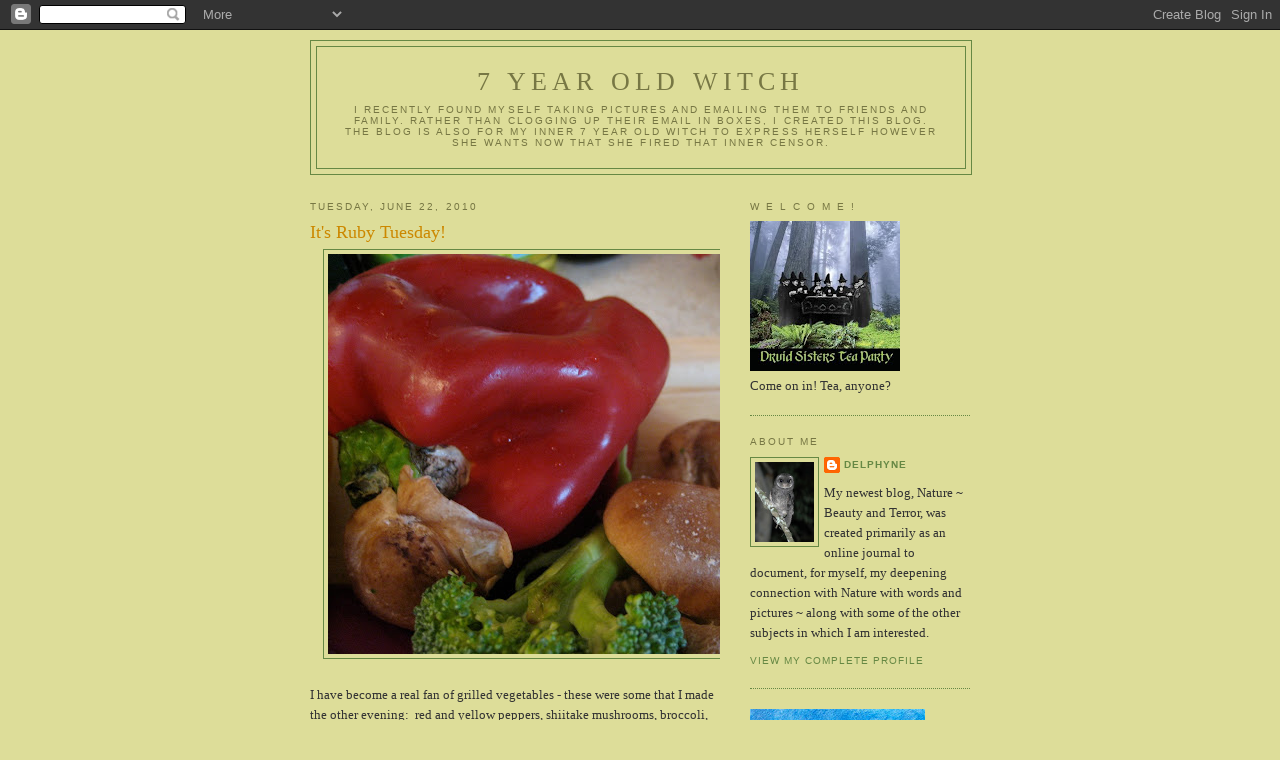

--- FILE ---
content_type: text/html; charset=UTF-8
request_url: https://7yearoldwitch.blogspot.com/2010/06/its-ruby-tuesday.html?showComment=1277260036837
body_size: 15400
content:
<!DOCTYPE html>
<html dir='ltr'>
<head>
<link href='https://www.blogger.com/static/v1/widgets/2944754296-widget_css_bundle.css' rel='stylesheet' type='text/css'/>
<meta content='text/html; charset=UTF-8' http-equiv='Content-Type'/>
<meta content='blogger' name='generator'/>
<link href='https://7yearoldwitch.blogspot.com/favicon.ico' rel='icon' type='image/x-icon'/>
<link href='http://7yearoldwitch.blogspot.com/2010/06/its-ruby-tuesday.html' rel='canonical'/>
<link rel="alternate" type="application/atom+xml" title="7 year old witch - Atom" href="https://7yearoldwitch.blogspot.com/feeds/posts/default" />
<link rel="alternate" type="application/rss+xml" title="7 year old witch - RSS" href="https://7yearoldwitch.blogspot.com/feeds/posts/default?alt=rss" />
<link rel="service.post" type="application/atom+xml" title="7 year old witch - Atom" href="https://www.blogger.com/feeds/6006706253462327359/posts/default" />

<link rel="alternate" type="application/atom+xml" title="7 year old witch - Atom" href="https://7yearoldwitch.blogspot.com/feeds/772436841669437810/comments/default" />
<!--Can't find substitution for tag [blog.ieCssRetrofitLinks]-->
<link href='https://blogger.googleusercontent.com/img/b/R29vZ2xl/AVvXsEg77phsxps5m7p2VzPkQ7OxRQc-95lG6dEyii2sh6uiYpJRBCqQmeOV9u60XMIhLhOq7Z295ArYT1fauq6IQKeDxsKr_iiqMAz6f6fok6H-WC_mcDDl9oXwXKIncZOpwmcGxFzbaezoxfw/s400/4724297634_d3666ded06_b.jpg' rel='image_src'/>
<meta content='http://7yearoldwitch.blogspot.com/2010/06/its-ruby-tuesday.html' property='og:url'/>
<meta content='It&#39;s Ruby Tuesday!' property='og:title'/>
<meta content=' I have become a real fan of grilled vegetables - these were some that I made the other evening:  red and yellow peppers, shiitake mushrooms...' property='og:description'/>
<meta content='https://blogger.googleusercontent.com/img/b/R29vZ2xl/AVvXsEg77phsxps5m7p2VzPkQ7OxRQc-95lG6dEyii2sh6uiYpJRBCqQmeOV9u60XMIhLhOq7Z295ArYT1fauq6IQKeDxsKr_iiqMAz6f6fok6H-WC_mcDDl9oXwXKIncZOpwmcGxFzbaezoxfw/w1200-h630-p-k-no-nu/4724297634_d3666ded06_b.jpg' property='og:image'/>
<title>7 year old witch: It's Ruby Tuesday!</title>
<style id='page-skin-1' type='text/css'><!--
/*
-----------------------------------------------
Blogger Template Style
Name:     Minima Ochre
Date:     26 Feb 2004
Updated by: Blogger Team
----------------------------------------------- */
/* Use this with templates/template-twocol.html */
body {
background:#dddd99;
margin:0;
color:#333333;
font:x-small Georgia Serif;
font-size/* */:/**/small;
font-size: /**/small;
text-align: center;
}
a:link {
color:#668844;
text-decoration:none;
}
a:visited {
color:#999966;
text-decoration:none;
}
a:hover {
color:#cc8800;
text-decoration:underline;
}
a img {
border-width:0;
}
/* Header
-----------------------------------------------
*/
#header-wrapper {
width:660px;
margin:0 auto 10px;
border:1px solid #668844;
}
#header-inner {
background-position: center;
margin-left: auto;
margin-right: auto;
}
#header {
margin: 5px;
border: 1px solid #668844;
text-align: center;
color:#777744;
}
#header h1 {
margin:5px 5px 0;
padding:15px 20px .25em;
line-height:1.2em;
text-transform:uppercase;
letter-spacing:.2em;
font: normal normal 200% Georgia, Serif;
}
#header a {
color:#777744;
text-decoration:none;
}
#header a:hover {
color:#777744;
}
#header .description {
margin:0 5px 5px;
padding:0 20px 15px;
max-width:700px;
text-transform:uppercase;
letter-spacing:.2em;
line-height: 1.4em;
font: normal normal 78% 'Trebuchet MS', Trebuchet, Arial, Verdana, Sans-serif;
color: #777744;
}
#header img {
margin-left: auto;
margin-right: auto;
}
/* Outer-Wrapper
----------------------------------------------- */
#outer-wrapper {
width: 660px;
margin:0 auto;
padding:10px;
text-align:left;
font: normal normal 100% Georgia, Serif;
}
#main-wrapper {
width: 410px;
float: left;
word-wrap: break-word; /* fix for long text breaking sidebar float in IE */
overflow: hidden;     /* fix for long non-text content breaking IE sidebar float */
}
#sidebar-wrapper {
width: 220px;
float: right;
word-wrap: break-word; /* fix for long text breaking sidebar float in IE */
overflow: hidden;     /* fix for long non-text content breaking IE sidebar float */
}
/* Headings
----------------------------------------------- */
h2 {
margin:1.5em 0 .75em;
font:normal normal 78% 'Trebuchet MS',Trebuchet,Arial,Verdana,Sans-serif;
line-height: 1.4em;
text-transform:uppercase;
letter-spacing:.2em;
color:#777744;
}
/* Posts
-----------------------------------------------
*/
h2.date-header {
margin:1.5em 0 .5em;
}
.post {
margin:.5em 0 1.5em;
border-bottom:1px dotted #668844;
padding-bottom:1.5em;
}
.post h3 {
margin:.25em 0 0;
padding:0 0 4px;
font-size:140%;
font-weight:normal;
line-height:1.4em;
color:#cc8800;
}
.post h3 a, .post h3 a:visited, .post h3 strong {
display:block;
text-decoration:none;
color:#cc8800;
font-weight:normal;
}
.post h3 strong, .post h3 a:hover {
color:#333333;
}
.post-body {
margin:0 0 .75em;
line-height:1.6em;
}
.post-body blockquote {
line-height:1.3em;
}
.post-footer {
margin: .75em 0;
color:#777744;
text-transform:uppercase;
letter-spacing:.1em;
font: normal normal 78% 'Trebuchet MS', Trebuchet, Arial, Verdana, Sans-serif;
line-height: 1.4em;
}
.comment-link {
margin-left:.6em;
}
.post img, table.tr-caption-container {
padding:4px;
border:1px solid #668844;
}
.tr-caption-container img {
border: none;
padding: 0;
}
.post blockquote {
margin:1em 20px;
}
.post blockquote p {
margin:.75em 0;
}
/* Comments
----------------------------------------------- */
#comments h4 {
margin:1em 0;
font-weight: bold;
line-height: 1.4em;
text-transform:uppercase;
letter-spacing:.2em;
color: #777744;
}
#comments-block {
margin:1em 0 1.5em;
line-height:1.6em;
}
#comments-block .comment-author {
margin:.5em 0;
}
#comments-block .comment-body {
margin:.25em 0 0;
}
#comments-block .comment-footer {
margin:-.25em 0 2em;
line-height: 1.4em;
text-transform:uppercase;
letter-spacing:.1em;
}
#comments-block .comment-body p {
margin:0 0 .75em;
}
.deleted-comment {
font-style:italic;
color:gray;
}
.feed-links {
clear: both;
line-height: 2.5em;
}
#blog-pager-newer-link {
float: left;
}
#blog-pager-older-link {
float: right;
}
#blog-pager {
text-align: center;
}
/* Sidebar Content
----------------------------------------------- */
.sidebar {
color: #333333;
line-height: 1.5em;
}
.sidebar ul {
list-style:none;
margin:0 0 0;
padding:0 0 0;
}
.sidebar li {
margin:0;
padding-top:0;
padding-right:0;
padding-bottom:.25em;
padding-left:15px;
text-indent:-15px;
line-height:1.5em;
}
.sidebar .widget, .main .widget {
border-bottom:1px dotted #668844;
margin:0 0 1.5em;
padding:0 0 1.5em;
}
.main .Blog {
border-bottom-width: 0;
}
/* Profile
----------------------------------------------- */
.profile-img {
float: left;
margin-top: 0;
margin-right: 5px;
margin-bottom: 5px;
margin-left: 0;
padding: 4px;
border: 1px solid #668844;
}
.profile-data {
margin:0;
text-transform:uppercase;
letter-spacing:.1em;
font: normal normal 78% 'Trebuchet MS', Trebuchet, Arial, Verdana, Sans-serif;
color: #777744;
font-weight: bold;
line-height: 1.6em;
}
.profile-datablock {
margin:.5em 0 .5em;
}
.profile-textblock {
margin: 0.5em 0;
line-height: 1.6em;
}
.profile-link {
font: normal normal 78% 'Trebuchet MS', Trebuchet, Arial, Verdana, Sans-serif;
text-transform: uppercase;
letter-spacing: .1em;
}
/* Footer
----------------------------------------------- */
#footer {
width:660px;
clear:both;
margin:0 auto;
padding-top:15px;
line-height: 1.6em;
text-transform:uppercase;
letter-spacing:.1em;
text-align: center;
}

--></style>
<link href='https://www.blogger.com/dyn-css/authorization.css?targetBlogID=6006706253462327359&amp;zx=5add1dbd-0962-4ff0-8f4d-305bf6197930' media='none' onload='if(media!=&#39;all&#39;)media=&#39;all&#39;' rel='stylesheet'/><noscript><link href='https://www.blogger.com/dyn-css/authorization.css?targetBlogID=6006706253462327359&amp;zx=5add1dbd-0962-4ff0-8f4d-305bf6197930' rel='stylesheet'/></noscript>
<meta name='google-adsense-platform-account' content='ca-host-pub-1556223355139109'/>
<meta name='google-adsense-platform-domain' content='blogspot.com'/>

</head>
<body>
<div class='navbar section' id='navbar'><div class='widget Navbar' data-version='1' id='Navbar1'><script type="text/javascript">
    function setAttributeOnload(object, attribute, val) {
      if(window.addEventListener) {
        window.addEventListener('load',
          function(){ object[attribute] = val; }, false);
      } else {
        window.attachEvent('onload', function(){ object[attribute] = val; });
      }
    }
  </script>
<div id="navbar-iframe-container"></div>
<script type="text/javascript" src="https://apis.google.com/js/platform.js"></script>
<script type="text/javascript">
      gapi.load("gapi.iframes:gapi.iframes.style.bubble", function() {
        if (gapi.iframes && gapi.iframes.getContext) {
          gapi.iframes.getContext().openChild({
              url: 'https://www.blogger.com/navbar/6006706253462327359?po\x3d772436841669437810\x26origin\x3dhttps://7yearoldwitch.blogspot.com',
              where: document.getElementById("navbar-iframe-container"),
              id: "navbar-iframe"
          });
        }
      });
    </script><script type="text/javascript">
(function() {
var script = document.createElement('script');
script.type = 'text/javascript';
script.src = '//pagead2.googlesyndication.com/pagead/js/google_top_exp.js';
var head = document.getElementsByTagName('head')[0];
if (head) {
head.appendChild(script);
}})();
</script>
</div></div>
<div id='outer-wrapper'><div id='wrap2'>
<!-- skip links for text browsers -->
<span id='skiplinks' style='display:none;'>
<a href='#main'>skip to main </a> |
      <a href='#sidebar'>skip to sidebar</a>
</span>
<div id='header-wrapper'>
<div class='header section' id='header'><div class='widget Header' data-version='1' id='Header1'>
<div id='header-inner'>
<div class='titlewrapper'>
<h1 class='title'>
<a href='https://7yearoldwitch.blogspot.com/'>
7 year old witch
</a>
</h1>
</div>
<div class='descriptionwrapper'>
<p class='description'><span>I recently found myself taking pictures and emailing them to friends and family.  Rather than clogging up their email in boxes, I created this blog.  

The blog is also for my inner 7 year old witch to express herself however she wants now that she fired that inner censor.</span></p>
</div>
</div>
</div></div>
</div>
<div id='content-wrapper'>
<div id='crosscol-wrapper' style='text-align:center'>
<div class='crosscol no-items section' id='crosscol'></div>
</div>
<div id='main-wrapper'>
<div class='main section' id='main'><div class='widget Blog' data-version='1' id='Blog1'>
<div class='blog-posts hfeed'>

          <div class="date-outer">
        
<h2 class='date-header'><span>Tuesday, June 22, 2010</span></h2>

          <div class="date-posts">
        
<div class='post-outer'>
<div class='post hentry uncustomized-post-template' itemprop='blogPost' itemscope='itemscope' itemtype='http://schema.org/BlogPosting'>
<meta content='https://blogger.googleusercontent.com/img/b/R29vZ2xl/AVvXsEg77phsxps5m7p2VzPkQ7OxRQc-95lG6dEyii2sh6uiYpJRBCqQmeOV9u60XMIhLhOq7Z295ArYT1fauq6IQKeDxsKr_iiqMAz6f6fok6H-WC_mcDDl9oXwXKIncZOpwmcGxFzbaezoxfw/s400/4724297634_d3666ded06_b.jpg' itemprop='image_url'/>
<meta content='6006706253462327359' itemprop='blogId'/>
<meta content='772436841669437810' itemprop='postId'/>
<a name='772436841669437810'></a>
<h3 class='post-title entry-title' itemprop='name'>
It's Ruby Tuesday!
</h3>
<div class='post-header'>
<div class='post-header-line-1'></div>
</div>
<div class='post-body entry-content' id='post-body-772436841669437810' itemprop='description articleBody'>
<div class="separator" style="clear: both; text-align: center;"><a href="https://blogger.googleusercontent.com/img/b/R29vZ2xl/AVvXsEg77phsxps5m7p2VzPkQ7OxRQc-95lG6dEyii2sh6uiYpJRBCqQmeOV9u60XMIhLhOq7Z295ArYT1fauq6IQKeDxsKr_iiqMAz6f6fok6H-WC_mcDDl9oXwXKIncZOpwmcGxFzbaezoxfw/s1600/4724297634_d3666ded06_b.jpg" imageanchor="1" style="margin-left: 1em; margin-right: 1em;"><img border="0" height="400" src="https://blogger.googleusercontent.com/img/b/R29vZ2xl/AVvXsEg77phsxps5m7p2VzPkQ7OxRQc-95lG6dEyii2sh6uiYpJRBCqQmeOV9u60XMIhLhOq7Z295ArYT1fauq6IQKeDxsKr_iiqMAz6f6fok6H-WC_mcDDl9oXwXKIncZOpwmcGxFzbaezoxfw/s400/4724297634_d3666ded06_b.jpg" width="396" /></a></div><br />
I have become a real fan of grilled vegetables - these were some that I made the other evening: &nbsp;red and yellow peppers, shiitake mushrooms, broccoli, red onion. &nbsp;Cut them up, drizzle with extra virgin olive oil, sprinkle some kosher salt and ground black pepper. &nbsp;Heat the grill pan to screaming hot and throw on those vegetables - grill them separately and then toss them together in a bowl when they're all cooked. <br />
<br />
I served them with sea scallops and couscous. &nbsp;Simple and good!<br />
<br />
Happy Ruby Tuesday, everyone! &nbsp;For more RT offerings, go <a href="http://workofthepoet.blogspot.com/">here</a>.<br />
<br />
<div class="separator" style="clear: both; text-align: center;"><a href="https://blogger.googleusercontent.com/img/b/R29vZ2xl/AVvXsEhvH4pV6L2tPhS2e64k69sxEEVW_Rl_1IYzkRl7SAkbxlM0VIlXZ9CPRuRETLJZKREmvwRrP0N2BvfhZWcReN5tRrVEKla3DXW-Sc_-6_BGvZBHY7UL36TrNUk5euvy2i3X5G_9MV4Uarc/s1600/ruby-slippers-door-stop+copy.jpg" imageanchor="1" style="margin-left: 1em; margin-right: 1em;"><img border="0" height="200" src="https://blogger.googleusercontent.com/img/b/R29vZ2xl/AVvXsEhvH4pV6L2tPhS2e64k69sxEEVW_Rl_1IYzkRl7SAkbxlM0VIlXZ9CPRuRETLJZKREmvwRrP0N2BvfhZWcReN5tRrVEKla3DXW-Sc_-6_BGvZBHY7UL36TrNUk5euvy2i3X5G_9MV4Uarc/s200/ruby-slippers-door-stop+copy.jpg" width="174" /></a></div><a href="http://workofthepoet.blogspot.com/"></a>
<div style='clear: both;'></div>
</div>
<div class='post-footer'>
<div class='post-footer-line post-footer-line-1'>
<span class='post-author vcard'>
Posted by
<span class='fn' itemprop='author' itemscope='itemscope' itemtype='http://schema.org/Person'>
<meta content='https://www.blogger.com/profile/10024068947467297351' itemprop='url'/>
<a class='g-profile' href='https://www.blogger.com/profile/10024068947467297351' rel='author' title='author profile'>
<span itemprop='name'>Delphyne</span>
</a>
</span>
</span>
<span class='post-timestamp'>
at
<meta content='http://7yearoldwitch.blogspot.com/2010/06/its-ruby-tuesday.html' itemprop='url'/>
<a class='timestamp-link' href='https://7yearoldwitch.blogspot.com/2010/06/its-ruby-tuesday.html' rel='bookmark' title='permanent link'><abbr class='published' itemprop='datePublished' title='2010-06-22T08:22:00-04:00'>8:22&#8239;AM</abbr></a>
</span>
<span class='post-comment-link'>
</span>
<span class='post-icons'>
<span class='item-action'>
<a href='https://www.blogger.com/email-post/6006706253462327359/772436841669437810' title='Email Post'>
<img alt='' class='icon-action' height='13' src='https://resources.blogblog.com/img/icon18_email.gif' width='18'/>
</a>
</span>
<span class='item-control blog-admin pid-1627497264'>
<a href='https://www.blogger.com/post-edit.g?blogID=6006706253462327359&postID=772436841669437810&from=pencil' title='Edit Post'>
<img alt='' class='icon-action' height='18' src='https://resources.blogblog.com/img/icon18_edit_allbkg.gif' width='18'/>
</a>
</span>
</span>
<div class='post-share-buttons goog-inline-block'>
</div>
</div>
<div class='post-footer-line post-footer-line-2'>
<span class='post-labels'>
Labels:
<a href='https://7yearoldwitch.blogspot.com/search/label/Food' rel='tag'>Food</a>,
<a href='https://7yearoldwitch.blogspot.com/search/label/Ruby%20Tuesday' rel='tag'>Ruby Tuesday</a>
</span>
</div>
<div class='post-footer-line post-footer-line-3'>
<span class='post-location'>
</span>
</div>
</div>
</div>
<div class='comments' id='comments'>
<a name='comments'></a>
<h4>6 comments:</h4>
<div id='Blog1_comments-block-wrapper'>
<dl class='avatar-comment-indent' id='comments-block'>
<dt class='comment-author ' id='c2810358509658894015'>
<a name='c2810358509658894015'></a>
<div class="avatar-image-container vcard"><span dir="ltr"><a href="https://www.blogger.com/profile/08313315926201426600" target="" rel="nofollow" onclick="" class="avatar-hovercard" id="av-2810358509658894015-08313315926201426600"><img src="https://resources.blogblog.com/img/blank.gif" width="35" height="35" class="delayLoad" style="display: none;" longdesc="//blogger.googleusercontent.com/img/b/R29vZ2xl/AVvXsEiXjRlZdpwpdo-Rfr96LdcgzIi_mIedrDNseckKCd2Ry_TQWY42R0yNMCENaZ704on5-X9kK_-QDzQ3xMjbYdgQ08YQjZjkJlXpWJ8MXQlvZsJG9_lLO1LitU8bhluoZA/s45-c/000_0129.JPG" alt="" title="Dimple">

<noscript><img src="//blogger.googleusercontent.com/img/b/R29vZ2xl/AVvXsEiXjRlZdpwpdo-Rfr96LdcgzIi_mIedrDNseckKCd2Ry_TQWY42R0yNMCENaZ704on5-X9kK_-QDzQ3xMjbYdgQ08YQjZjkJlXpWJ8MXQlvZsJG9_lLO1LitU8bhluoZA/s45-c/000_0129.JPG" width="35" height="35" class="photo" alt=""></noscript></a></span></div>
<a href='https://www.blogger.com/profile/08313315926201426600' rel='nofollow'>Dimple</a>
said...
</dt>
<dd class='comment-body' id='Blog1_cmt-2810358509658894015'>
<p>
Sounds yummy!<br />I came here from Ruby Tuesday, so I&#39;m commenting on this post, but I loved the baby and dog!
</p>
</dd>
<dd class='comment-footer'>
<span class='comment-timestamp'>
<a href='https://7yearoldwitch.blogspot.com/2010/06/its-ruby-tuesday.html?showComment=1277219155370#c2810358509658894015' title='comment permalink'>
June 22, 2010 at 11:05&#8239;AM
</a>
<span class='item-control blog-admin pid-1009704094'>
<a class='comment-delete' href='https://www.blogger.com/comment/delete/6006706253462327359/2810358509658894015' title='Delete Comment'>
<img src='https://resources.blogblog.com/img/icon_delete13.gif'/>
</a>
</span>
</span>
</dd>
<dt class='comment-author ' id='c5636962941634912763'>
<a name='c5636962941634912763'></a>
<div class="avatar-image-container vcard"><span dir="ltr"><a href="https://www.blogger.com/profile/09626760512365562043" target="" rel="nofollow" onclick="" class="avatar-hovercard" id="av-5636962941634912763-09626760512365562043"><img src="https://resources.blogblog.com/img/blank.gif" width="35" height="35" class="delayLoad" style="display: none;" longdesc="//blogger.googleusercontent.com/img/b/R29vZ2xl/AVvXsEiRKyaFZ5U6D-o-I07ALFWw6IZ4LV2k3sUzClvvt6u8G_XP6jykVUp4GecrmMWNloTBNrOZEAWZKE8yrQ1tBYTmNThwJsdPc5KC3R0vxNPDv_CGVr9pLiZvnYlqqO2Ur9o/s45-c/scan0009.jpg" alt="" title="awitchtrying">

<noscript><img src="//blogger.googleusercontent.com/img/b/R29vZ2xl/AVvXsEiRKyaFZ5U6D-o-I07ALFWw6IZ4LV2k3sUzClvvt6u8G_XP6jykVUp4GecrmMWNloTBNrOZEAWZKE8yrQ1tBYTmNThwJsdPc5KC3R0vxNPDv_CGVr9pLiZvnYlqqO2Ur9o/s45-c/scan0009.jpg" width="35" height="35" class="photo" alt=""></noscript></a></span></div>
<a href='https://www.blogger.com/profile/09626760512365562043' rel='nofollow'>awitchtrying</a>
said...
</dt>
<dd class='comment-body' id='Blog1_cmt-5636962941634912763'>
<p>
I just ate lunch and this is making me hungry.
</p>
</dd>
<dd class='comment-footer'>
<span class='comment-timestamp'>
<a href='https://7yearoldwitch.blogspot.com/2010/06/its-ruby-tuesday.html?showComment=1277223032789#c5636962941634912763' title='comment permalink'>
June 22, 2010 at 12:10&#8239;PM
</a>
<span class='item-control blog-admin pid-586679703'>
<a class='comment-delete' href='https://www.blogger.com/comment/delete/6006706253462327359/5636962941634912763' title='Delete Comment'>
<img src='https://resources.blogblog.com/img/icon_delete13.gif'/>
</a>
</span>
</span>
</dd>
<dt class='comment-author ' id='c5000504039451576368'>
<a name='c5000504039451576368'></a>
<div class="avatar-image-container avatar-stock"><span dir="ltr"><a href="https://www.blogger.com/profile/06648960796504608061" target="" rel="nofollow" onclick="" class="avatar-hovercard" id="av-5000504039451576368-06648960796504608061"><img src="//www.blogger.com/img/blogger_logo_round_35.png" width="35" height="35" alt="" title="Kim, USA">

</a></span></div>
<a href='https://www.blogger.com/profile/06648960796504608061' rel='nofollow'>Kim, USA</a>
said...
</dt>
<dd class='comment-body' id='Blog1_cmt-5000504039451576368'>
<p>
That sounds yummy!! <br /><br /><br /><a href="http://manangskusina.blogspot.com/2010/06/ruby-tuesday-red-hollyhock.html" rel="nofollow">RRT~Red Hollyhock</a>
</p>
</dd>
<dd class='comment-footer'>
<span class='comment-timestamp'>
<a href='https://7yearoldwitch.blogspot.com/2010/06/its-ruby-tuesday.html?showComment=1277225863198#c5000504039451576368' title='comment permalink'>
June 22, 2010 at 12:57&#8239;PM
</a>
<span class='item-control blog-admin pid-978829278'>
<a class='comment-delete' href='https://www.blogger.com/comment/delete/6006706253462327359/5000504039451576368' title='Delete Comment'>
<img src='https://resources.blogblog.com/img/icon_delete13.gif'/>
</a>
</span>
</span>
</dd>
<dt class='comment-author ' id='c3783135148721398066'>
<a name='c3783135148721398066'></a>
<div class="avatar-image-container avatar-stock"><span dir="ltr"><a href="http://www.corazon.typepad.com" target="" rel="nofollow" onclick=""><img src="//resources.blogblog.com/img/blank.gif" width="35" height="35" alt="" title="rebecca">

</a></span></div>
<a href='http://www.corazon.typepad.com' rel='nofollow'>rebecca</a>
said...
</dt>
<dd class='comment-body' id='Blog1_cmt-3783135148721398066'>
<p>
please, set a place for me....and i&#39;ll leave the <br />light<br />on for you!<br /><br />xoxoxoxoxoxox,<br />rebecca
</p>
</dd>
<dd class='comment-footer'>
<span class='comment-timestamp'>
<a href='https://7yearoldwitch.blogspot.com/2010/06/its-ruby-tuesday.html?showComment=1277260036837#c3783135148721398066' title='comment permalink'>
June 22, 2010 at 10:27&#8239;PM
</a>
<span class='item-control blog-admin pid-220653869'>
<a class='comment-delete' href='https://www.blogger.com/comment/delete/6006706253462327359/3783135148721398066' title='Delete Comment'>
<img src='https://resources.blogblog.com/img/icon_delete13.gif'/>
</a>
</span>
</span>
</dd>
<dt class='comment-author ' id='c2873988994302270061'>
<a name='c2873988994302270061'></a>
<div class="avatar-image-container vcard"><span dir="ltr"><a href="https://www.blogger.com/profile/13490920503677450338" target="" rel="nofollow" onclick="" class="avatar-hovercard" id="av-2873988994302270061-13490920503677450338"><img src="https://resources.blogblog.com/img/blank.gif" width="35" height="35" class="delayLoad" style="display: none;" longdesc="//2.bp.blogspot.com/-UR1MWvtT-Wk/ZTbBcd04REI/AAAAAAAAUVg/A2jCDyGazBgPmMf7Pebg3d0VZfNBfo2XwCK4BGAYYCw/s35/IMG_1710.jpeg" alt="" title="Karin Bartimole">

<noscript><img src="//2.bp.blogspot.com/-UR1MWvtT-Wk/ZTbBcd04REI/AAAAAAAAUVg/A2jCDyGazBgPmMf7Pebg3d0VZfNBfo2XwCK4BGAYYCw/s35/IMG_1710.jpeg" width="35" height="35" class="photo" alt=""></noscript></a></span></div>
<a href='https://www.blogger.com/profile/13490920503677450338' rel='nofollow'>Karin Bartimole</a>
said...
</dt>
<dd class='comment-body' id='Blog1_cmt-2873988994302270061'>
<p>
natural, simple, beautiful yumminess.  I may be working it for Wednesday ;~)
</p>
</dd>
<dd class='comment-footer'>
<span class='comment-timestamp'>
<a href='https://7yearoldwitch.blogspot.com/2010/06/its-ruby-tuesday.html?showComment=1277305765642#c2873988994302270061' title='comment permalink'>
June 23, 2010 at 11:09&#8239;AM
</a>
<span class='item-control blog-admin pid-847757704'>
<a class='comment-delete' href='https://www.blogger.com/comment/delete/6006706253462327359/2873988994302270061' title='Delete Comment'>
<img src='https://resources.blogblog.com/img/icon_delete13.gif'/>
</a>
</span>
</span>
</dd>
<dt class='comment-author ' id='c7348291354228568729'>
<a name='c7348291354228568729'></a>
<div class="avatar-image-container vcard"><span dir="ltr"><a href="https://www.blogger.com/profile/17516961981692076719" target="" rel="nofollow" onclick="" class="avatar-hovercard" id="av-7348291354228568729-17516961981692076719"><img src="https://resources.blogblog.com/img/blank.gif" width="35" height="35" class="delayLoad" style="display: none;" longdesc="//blogger.googleusercontent.com/img/b/R29vZ2xl/AVvXsEhcxA2UeKD18uRaLK5EDdhjFTU_B_hZTRx7msZZy2XjCAio21Gw6op9-tpvDSkgUYMRHfkYzZkD6Dcob0af-OZ71SXWlpfrW5prtCKv-qWmEZXTXAA-HGLlxMt2HSjZHA/s45-c/maryprofile.jpg" alt="" title="maryt/theteach">

<noscript><img src="//blogger.googleusercontent.com/img/b/R29vZ2xl/AVvXsEhcxA2UeKD18uRaLK5EDdhjFTU_B_hZTRx7msZZy2XjCAio21Gw6op9-tpvDSkgUYMRHfkYzZkD6Dcob0af-OZ71SXWlpfrW5prtCKv-qWmEZXTXAA-HGLlxMt2HSjZHA/s45-c/maryprofile.jpg" width="35" height="35" class="photo" alt=""></noscript></a></span></div>
<a href='https://www.blogger.com/profile/17516961981692076719' rel='nofollow'>maryt/theteach</a>
said...
</dt>
<dd class='comment-body' id='Blog1_cmt-7348291354228568729'>
<p>
Delphyne, thanks for posting for Ruby Tuesday. A delicious selection of veggies! And that&#39;s exactly how that storm cam and went... :)
</p>
</dd>
<dd class='comment-footer'>
<span class='comment-timestamp'>
<a href='https://7yearoldwitch.blogspot.com/2010/06/its-ruby-tuesday.html?showComment=1277412942459#c7348291354228568729' title='comment permalink'>
June 24, 2010 at 4:55&#8239;PM
</a>
<span class='item-control blog-admin pid-1807277480'>
<a class='comment-delete' href='https://www.blogger.com/comment/delete/6006706253462327359/7348291354228568729' title='Delete Comment'>
<img src='https://resources.blogblog.com/img/icon_delete13.gif'/>
</a>
</span>
</span>
</dd>
</dl>
</div>
<p class='comment-footer'>
<a href='https://www.blogger.com/comment/fullpage/post/6006706253462327359/772436841669437810' onclick=''>Post a Comment</a>
</p>
</div>
</div>

        </div></div>
      
</div>
<div class='blog-pager' id='blog-pager'>
<span id='blog-pager-newer-link'>
<a class='blog-pager-newer-link' href='https://7yearoldwitch.blogspot.com/2010/06/swimming-lessons.html' id='Blog1_blog-pager-newer-link' title='Newer Post'>Newer Post</a>
</span>
<span id='blog-pager-older-link'>
<a class='blog-pager-older-link' href='https://7yearoldwitch.blogspot.com/2010/06/summer-night-even-stars-are-whispering.html' id='Blog1_blog-pager-older-link' title='Older Post'>Older Post</a>
</span>
<a class='home-link' href='https://7yearoldwitch.blogspot.com/'>Home</a>
</div>
<div class='clear'></div>
<div class='post-feeds'>
<div class='feed-links'>
Subscribe to:
<a class='feed-link' href='https://7yearoldwitch.blogspot.com/feeds/772436841669437810/comments/default' target='_blank' type='application/atom+xml'>Post Comments (Atom)</a>
</div>
</div>
</div></div>
</div>
<div id='sidebar-wrapper'>
<div class='sidebar section' id='sidebar'><div class='widget Image' data-version='1' id='Image4'>
<h2>W E L C O M E !</h2>
<div class='widget-content'>
<img alt='W E L C O M E !' height='150' id='Image4_img' src='https://blogger.googleusercontent.com/img/b/R29vZ2xl/AVvXsEh7qoCQCEQ9p4ghLFefU4xfE_iXxXXB0JvITTJyEPQhQiSn_9__afGVQFwzrxB0jnxJo48nQk5SOlZB1hkV3EwEQyB89j2E2PAi7suNC9SdA8ys_e2ka_mU9aORCCywEsm_4_Imv8MEXDU/s150/Druid-Sisters-Front-Witches.jpg' width='150'/>
<br/>
<span class='caption'>Come on in!  Tea, anyone?</span>
</div>
<div class='clear'></div>
</div><div class='widget Profile' data-version='1' id='Profile1'>
<h2>About Me</h2>
<div class='widget-content'>
<a href='https://www.blogger.com/profile/10024068947467297351'><img alt='My photo' class='profile-img' height='80' src='//blogger.googleusercontent.com/img/b/R29vZ2xl/AVvXsEgxilo0faEHlRR6sasK_pCL4tpO6Oq6yitCnvtUQ8eWKeqqRyA_Y43kJC2l9aNIK8tZJwSaLTflfwURNsrHPcJDirz9hrfU_5umzkQIyfA7GyunZTonALzWznyFYrmUlCw/s113/species-Tyto-tenebricosa-1.jpg' width='59'/></a>
<dl class='profile-datablock'>
<dt class='profile-data'>
<a class='profile-name-link g-profile' href='https://www.blogger.com/profile/10024068947467297351' rel='author' style='background-image: url(//www.blogger.com/img/logo-16.png);'>
Delphyne
</a>
</dt>
<dd class='profile-textblock'>My newest blog, Nature ~ Beauty and Terror, was created primarily as an online journal to document, for myself, my deepening connection with Nature with words and pictures ~ along with some of the other subjects in which I am interested.</dd>
</dl>
<a class='profile-link' href='https://www.blogger.com/profile/10024068947467297351' rel='author'>View my complete profile</a>
<div class='clear'></div>
</div>
</div><div class='widget Image' data-version='1' id='Image3'>
<div class='widget-content'>
<img alt='' height='240' id='Image3_img' src='//1.bp.blogspot.com/_jkVn0iK4EOw/Sq1YJth3BQI/AAAAAAAAAiw/aYwh4kwm5CY/S240/dancing+witch_1.jpg' width='175'/>
<br/>
</div>
<div class='clear'></div>
</div><div class='widget Followers' data-version='1' id='Followers1'>
<h2 class='title'>Meet these nice people</h2>
<div class='widget-content'>
<div id='Followers1-wrapper'>
<div style='margin-right:2px;'>
<div><script type="text/javascript" src="https://apis.google.com/js/platform.js"></script>
<div id="followers-iframe-container"></div>
<script type="text/javascript">
    window.followersIframe = null;
    function followersIframeOpen(url) {
      gapi.load("gapi.iframes", function() {
        if (gapi.iframes && gapi.iframes.getContext) {
          window.followersIframe = gapi.iframes.getContext().openChild({
            url: url,
            where: document.getElementById("followers-iframe-container"),
            messageHandlersFilter: gapi.iframes.CROSS_ORIGIN_IFRAMES_FILTER,
            messageHandlers: {
              '_ready': function(obj) {
                window.followersIframe.getIframeEl().height = obj.height;
              },
              'reset': function() {
                window.followersIframe.close();
                followersIframeOpen("https://www.blogger.com/followers/frame/6006706253462327359?colors\x3dCgt0cmFuc3BhcmVudBILdHJhbnNwYXJlbnQaByMzMzMzMzMiByM2Njg4NDQqByNkZGRkOTkyByNjYzg4MDA6ByMzMzMzMzNCByM2Njg4NDRKByM3Nzc3NDRSByM2Njg4NDRaC3RyYW5zcGFyZW50\x26pageSize\x3d21\x26hl\x3den\x26origin\x3dhttps://7yearoldwitch.blogspot.com");
              },
              'open': function(url) {
                window.followersIframe.close();
                followersIframeOpen(url);
              }
            }
          });
        }
      });
    }
    followersIframeOpen("https://www.blogger.com/followers/frame/6006706253462327359?colors\x3dCgt0cmFuc3BhcmVudBILdHJhbnNwYXJlbnQaByMzMzMzMzMiByM2Njg4NDQqByNkZGRkOTkyByNjYzg4MDA6ByMzMzMzMzNCByM2Njg4NDRKByM3Nzc3NDRSByM2Njg4NDRaC3RyYW5zcGFyZW50\x26pageSize\x3d21\x26hl\x3den\x26origin\x3dhttps://7yearoldwitch.blogspot.com");
  </script></div>
</div>
</div>
<div class='clear'></div>
</div>
</div><div class='widget Image' data-version='1' id='Image10'>
<div class='widget-content'>
<img alt='' height='114' id='Image10_img' src='https://blogger.googleusercontent.com/img/b/R29vZ2xl/AVvXsEg-2ZZlVGDoe2RUb2MCWg71WfAvHSQAHAI9Xo33A7FmToc4mATOGR5ouJZWZZA0UONeWkxYwcYF-3YR3FSDdI973062JfFLyiCk2-EKcriuiDW5mmrF4Fc013TY4zYx5xaBeIcRIKj_OtU/s240/late-19th-century-cimaruta-charm.png' width='150'/>
<br/>
</div>
<div class='clear'></div>
</div><div class='widget HTML' data-version='1' id='HTML2'>
<div class='widget-content'>
<script type="text/javascript" src="//cdn.widgetserver.com/syndication/subscriber/InsertWidget.js"></script><script type="text/javascript">if (WIDGETBOX) WIDGETBOX.renderWidget('1e1fe539-1b13-454e-9ca8-54162091d668');</script><noscript>Get the <a href="http://www.widgetbox.com/widget/neocounter2">NeoCounter</a> widget and many other <a href="http://www.widgetbox.com/">great free widgets</a> at <a href="http://www.widgetbox.com">Widgetbox</a>! Not seeing a widget? (<a href="http://docs.widgetbox.com/using-widgets/installing-widgets/why-cant-i-see-my-widget/">More info</a>)</noscript>
</div>
<div class='clear'></div>
</div><div class='widget Image' data-version='1' id='Image8'>
<div class='widget-content'>
<a href='http://www.hranajanto.com/goddessgallery/GGF-home.html'>
<img alt='' height='201' id='Image8_img' src='//4.bp.blogspot.com/_jkVn0iK4EOw/SsNEYcOhJHI/AAAAAAAAAwM/DxR6AE42FMg/S240/Vila+-+Shape+Shifting.jpg' width='150'/>
</a>
<br/>
</div>
<div class='clear'></div>
</div><div class='widget Text' data-version='1' id='Text1'>
<h2 class='title'>Why "7 Year Old Witch"</h2>
<div class='widget-content'>
<span style="color: rgb(0, 51, 51);">Years ago, I read a very <span style="font-style: italic; font-weight: bold;">magical</span> poem called <span style="font-weight: bold; font-style: italic;">7 year old witch</span><span style="font-style: italic;">.</span>  Reading it made me smile for it felt like the author could see my inner, secret kid who just never grew up!  The poem was an entry in the 1996 Celebrating Women's Spirituality calendar.  I saved the calendar, but it is still packed away from my move across country several years ago.  When I unpack that box, I'll post the poem.  I've tried numerous Google searches and simply cannot find it online.</span><br/><br/><span style="color: rgb(0, 51, 51);">I've been taking lots of pictures since I moved from the SF Bay Area to this little town in which I grew up. Some of them are posted on Flickr and can be found </span><a style="color: rgb(0, 51, 51);" href="http://www.flickr.com/photos/delphyne49/">here</a><span style="color: rgb(0, 51, 51);">.  Many of them find their way into my posts, which is the original reason I started this blog!</span><br/>
</div>
<div class='clear'></div>
</div><div class='widget HTML' data-version='1' id='HTML3'>
<div class='widget-content'>
<a href="http://www.myfreecopyright.com/registered_mcn/B5PW8_DCJX5_PPMFF" title="MyFreeCopyright.com Registered & Protected"><img border="0" alt="MyFreeCopyright.com Registered &amp; Protected" width="145px" src="https://lh3.googleusercontent.com/blogger_img_proxy/AEn0k_v4Ny26TjoRo6AqO7xPnmaDgToF1F6HmW0fsQTdGbhoRyUdH1ZXw7SmrB0uGzAUw0ML0ccZj0WI_n-7HUaKm2UnyKcMg9l_oAFs5W8XKG1kb_XqlAll5wA=s0-d" height="38px" title="MyFreeCopyright.com Registered &amp; Protected"></a>
</div>
<div class='clear'></div>
</div><div class='widget HTML' data-version='1' id='HTML1'>
<h2 class='title'>Clair de Lune</h2>
<div class='widget-content'>
<!-- // Begin Current Moon Phase HTML (c) CalculatorCat.com // --><div style="width:142px"><div style="padding:2px;background-color:#000000;border: 1px solid #000000"><div style="padding:15px;padding-bottom:5px;padding-top:11px;border: 1px solid #AFB2D8" align="center"><div style="padding-bottom:6px;color:#FFFFFF;font-family:arial,helvetica,sans-serif;font-size:11.4px;">CURRENT MOON</div><script language="JavaScript" type="text/javascript">var ccm_cfg = { pth:"http://www.moonmodule.com/cs/", fn:"ccm_v1.swf", lg:"en", hs:1, tf:"12hr", scs:1, df:"std", dfd:0, tc:"FFFFFF", bgc:"000000", mc:"000000", fw:104, fh:153, js:0, msp:0, u:"cc" }</script><script language="JavaScript" src="//www.moonmodule.com/cs/ccm_fl.js" type="text/javascript"></script><div style="padding-top:5px" align="center"><a style="font-size:10px;font-family:arial,verdana,sans-serif;color:#7F7F7F;text-decoration:underline;background:#000000;border:none;" href="http://www.calculatorcat.com/moon_phases/moon_phases.phtml" target="cc_moon_ph"><span style="color:#7F7F7F">moon phase info</span></a></div></div></div></div><!-- // end moon phase HTML // -->
</div>
<div class='clear'></div>
</div><div class='widget Image' data-version='1' id='Image2'>
<div class='widget-content'>
<img alt='' height='46' id='Image2_img' src='https://blogger.googleusercontent.com/img/b/R29vZ2xl/AVvXsEhpvIxkD0SK81fErfSkq2djcvS8yS-xSJsEDxjbVEz8yxjJpSiMzDPrALYu_H3sDlAL2HjvSZ-TcVCkSyQLFUnlQzk523O32mbr91X8vBPKDubIaTVL_PxOn5lEvHzJ7oVnh_qemJKy9ow/s240/witcheskitchen.jpg' width='150'/>
<br/>
</div>
<div class='clear'></div>
</div><div class='widget Image' data-version='1' id='Image7'>
<div class='widget-content'>
<img alt='' height='136' id='Image7_img' src='https://blogger.googleusercontent.com/img/b/R29vZ2xl/AVvXsEhd8g7DMAJWBsDWsoWk-tx45If7rAzslALE8fH01fqaBEhWKfVjKj3EGrTTc_X6Fwk0SSi9_v8Wr1JeAKqEzZyQ1h9Pgf3Gn_21cIZ_T3cLswF82OSZdn5jKmnv0QKE_76XVZh2fvfREAs/s240/Galler34.jpg' width='168'/>
<br/>
</div>
<div class='clear'></div>
</div><div class='widget Subscribe' data-version='1' id='Subscribe1'>
<div style='white-space:nowrap'>
<h2 class='title'>Subscribe To 7 Year Old Witch</h2>
<div class='widget-content'>
<div class='subscribe-wrapper subscribe-type-POST'>
<div class='subscribe expanded subscribe-type-POST' id='SW_READER_LIST_Subscribe1POST' style='display:none;'>
<div class='top'>
<span class='inner' onclick='return(_SW_toggleReaderList(event, "Subscribe1POST"));'>
<img class='subscribe-dropdown-arrow' src='https://resources.blogblog.com/img/widgets/arrow_dropdown.gif'/>
<img align='absmiddle' alt='' border='0' class='feed-icon' src='https://resources.blogblog.com/img/icon_feed12.png'/>
Posts
</span>
<div class='feed-reader-links'>
<a class='feed-reader-link' href='https://www.netvibes.com/subscribe.php?url=https%3A%2F%2F7yearoldwitch.blogspot.com%2Ffeeds%2Fposts%2Fdefault' target='_blank'>
<img src='https://resources.blogblog.com/img/widgets/subscribe-netvibes.png'/>
</a>
<a class='feed-reader-link' href='https://add.my.yahoo.com/content?url=https%3A%2F%2F7yearoldwitch.blogspot.com%2Ffeeds%2Fposts%2Fdefault' target='_blank'>
<img src='https://resources.blogblog.com/img/widgets/subscribe-yahoo.png'/>
</a>
<a class='feed-reader-link' href='https://7yearoldwitch.blogspot.com/feeds/posts/default' target='_blank'>
<img align='absmiddle' class='feed-icon' src='https://resources.blogblog.com/img/icon_feed12.png'/>
                  Atom
                </a>
</div>
</div>
<div class='bottom'></div>
</div>
<div class='subscribe' id='SW_READER_LIST_CLOSED_Subscribe1POST' onclick='return(_SW_toggleReaderList(event, "Subscribe1POST"));'>
<div class='top'>
<span class='inner'>
<img class='subscribe-dropdown-arrow' src='https://resources.blogblog.com/img/widgets/arrow_dropdown.gif'/>
<span onclick='return(_SW_toggleReaderList(event, "Subscribe1POST"));'>
<img align='absmiddle' alt='' border='0' class='feed-icon' src='https://resources.blogblog.com/img/icon_feed12.png'/>
Posts
</span>
</span>
</div>
<div class='bottom'></div>
</div>
</div>
<div class='subscribe-wrapper subscribe-type-PER_POST'>
<div class='subscribe expanded subscribe-type-PER_POST' id='SW_READER_LIST_Subscribe1PER_POST' style='display:none;'>
<div class='top'>
<span class='inner' onclick='return(_SW_toggleReaderList(event, "Subscribe1PER_POST"));'>
<img class='subscribe-dropdown-arrow' src='https://resources.blogblog.com/img/widgets/arrow_dropdown.gif'/>
<img align='absmiddle' alt='' border='0' class='feed-icon' src='https://resources.blogblog.com/img/icon_feed12.png'/>
Comments
</span>
<div class='feed-reader-links'>
<a class='feed-reader-link' href='https://www.netvibes.com/subscribe.php?url=https%3A%2F%2F7yearoldwitch.blogspot.com%2Ffeeds%2F772436841669437810%2Fcomments%2Fdefault' target='_blank'>
<img src='https://resources.blogblog.com/img/widgets/subscribe-netvibes.png'/>
</a>
<a class='feed-reader-link' href='https://add.my.yahoo.com/content?url=https%3A%2F%2F7yearoldwitch.blogspot.com%2Ffeeds%2F772436841669437810%2Fcomments%2Fdefault' target='_blank'>
<img src='https://resources.blogblog.com/img/widgets/subscribe-yahoo.png'/>
</a>
<a class='feed-reader-link' href='https://7yearoldwitch.blogspot.com/feeds/772436841669437810/comments/default' target='_blank'>
<img align='absmiddle' class='feed-icon' src='https://resources.blogblog.com/img/icon_feed12.png'/>
                  Atom
                </a>
</div>
</div>
<div class='bottom'></div>
</div>
<div class='subscribe' id='SW_READER_LIST_CLOSED_Subscribe1PER_POST' onclick='return(_SW_toggleReaderList(event, "Subscribe1PER_POST"));'>
<div class='top'>
<span class='inner'>
<img class='subscribe-dropdown-arrow' src='https://resources.blogblog.com/img/widgets/arrow_dropdown.gif'/>
<span onclick='return(_SW_toggleReaderList(event, "Subscribe1PER_POST"));'>
<img align='absmiddle' alt='' border='0' class='feed-icon' src='https://resources.blogblog.com/img/icon_feed12.png'/>
Comments
</span>
</span>
</div>
<div class='bottom'></div>
</div>
</div>
<div style='clear:both'></div>
</div>
</div>
<div class='clear'></div>
</div><div class='widget Image' data-version='1' id='Image9'>
<div class='widget-content'>
<a href='http://www.hranajanto.com/goddessgallery/GGF-home.html'>
<img alt='' height='202' id='Image9_img' src='//4.bp.blogspot.com/_jkVn0iK4EOw/SsNFT-NXfQI/AAAAAAAAAwU/VOn89BuB9Q8/S240/Baba+Yaga+-+Wild+Woman.jpg' width='150'/>
</a>
<br/>
</div>
<div class='clear'></div>
</div><div class='widget BlogArchive' data-version='1' id='BlogArchive1'>
<h2>Blog Archive</h2>
<div class='widget-content'>
<div id='ArchiveList'>
<div id='BlogArchive1_ArchiveList'>
<ul class='hierarchy'>
<li class='archivedate expanded'>
<a class='toggle' href='javascript:void(0)'>
<span class='zippy toggle-open'>

        &#9660;&#160;
      
</span>
</a>
<a class='post-count-link' href='https://7yearoldwitch.blogspot.com/2010/'>
2010
</a>
<span class='post-count' dir='ltr'>(104)</span>
<ul class='hierarchy'>
<li class='archivedate collapsed'>
<a class='toggle' href='javascript:void(0)'>
<span class='zippy'>

        &#9658;&#160;
      
</span>
</a>
<a class='post-count-link' href='https://7yearoldwitch.blogspot.com/2010/12/'>
December
</a>
<span class='post-count' dir='ltr'>(1)</span>
</li>
</ul>
<ul class='hierarchy'>
<li class='archivedate collapsed'>
<a class='toggle' href='javascript:void(0)'>
<span class='zippy'>

        &#9658;&#160;
      
</span>
</a>
<a class='post-count-link' href='https://7yearoldwitch.blogspot.com/2010/09/'>
September
</a>
<span class='post-count' dir='ltr'>(1)</span>
</li>
</ul>
<ul class='hierarchy'>
<li class='archivedate collapsed'>
<a class='toggle' href='javascript:void(0)'>
<span class='zippy'>

        &#9658;&#160;
      
</span>
</a>
<a class='post-count-link' href='https://7yearoldwitch.blogspot.com/2010/08/'>
August
</a>
<span class='post-count' dir='ltr'>(7)</span>
</li>
</ul>
<ul class='hierarchy'>
<li class='archivedate collapsed'>
<a class='toggle' href='javascript:void(0)'>
<span class='zippy'>

        &#9658;&#160;
      
</span>
</a>
<a class='post-count-link' href='https://7yearoldwitch.blogspot.com/2010/07/'>
July
</a>
<span class='post-count' dir='ltr'>(11)</span>
</li>
</ul>
<ul class='hierarchy'>
<li class='archivedate expanded'>
<a class='toggle' href='javascript:void(0)'>
<span class='zippy toggle-open'>

        &#9660;&#160;
      
</span>
</a>
<a class='post-count-link' href='https://7yearoldwitch.blogspot.com/2010/06/'>
June
</a>
<span class='post-count' dir='ltr'>(18)</span>
<ul class='posts'>
<li><a href='https://7yearoldwitch.blogspot.com/2010/06/garden-dance.html'>Garden dance</a></li>
<li><a href='https://7yearoldwitch.blogspot.com/2010/06/its-ruby-tuesday_28.html'>It&#39;s Ruby Tuesday!</a></li>
<li><a href='https://7yearoldwitch.blogspot.com/2010/06/lunar-eclipse.html'>Lunar Eclipse</a></li>
<li><a href='https://7yearoldwitch.blogspot.com/2010/06/haiku-my-heart-friday.html'>Haiku My Heart Friday</a></li>
<li><a href='https://7yearoldwitch.blogspot.com/2010/06/swimming-lessons.html'>Swimming lessons</a></li>
<li><a href='https://7yearoldwitch.blogspot.com/2010/06/its-ruby-tuesday.html'>It&#39;s Ruby Tuesday!</a></li>
<li><a href='https://7yearoldwitch.blogspot.com/2010/06/summer-night-even-stars-are-whispering.html'>Happy Summer Solstice!</a></li>
<li><a href='https://7yearoldwitch.blogspot.com/2010/06/nothing-better-than-baby-laughing-and.html'>Nothing better than a baby laughing and playing wi...</a></li>
<li><a href='https://7yearoldwitch.blogspot.com/2010/06/message-to-tony-hayward.html'>Message to Tony Hayward...</a></li>
<li><a href='https://7yearoldwitch.blogspot.com/2010/06/ruby-tuesday-for-15-june-2010.html'>Ruby Tuesday - for 15 June 2010</a></li>
<li><a href='https://7yearoldwitch.blogspot.com/2010/06/sos.html'>SOS</a></li>
<li><a href='https://7yearoldwitch.blogspot.com/2010/06/because-i-need-something-other-than.html'>Because I need something other than the horror of ...</a></li>
<li><a href='https://7yearoldwitch.blogspot.com/2010/06/sorcerers-apprentice.html'>Sorcerer&#39;s apprentice?</a></li>
<li><a href='https://7yearoldwitch.blogspot.com/2010/06/ruby-tuesday-8-june-2010.html'>Ruby Tuesday 8 June 2010</a></li>
<li><a href='https://7yearoldwitch.blogspot.com/2010/06/scene-of-green.html'>A scene of green</a></li>
<li><a href='https://7yearoldwitch.blogspot.com/2010/06/visualizing-bp-oil-disaster.html'>Visualizing the BP Oil Disaster</a></li>
<li><a href='https://7yearoldwitch.blogspot.com/2010/06/good-advice.html'>Good advice...</a></li>
<li><a href='https://7yearoldwitch.blogspot.com/2010/06/its-ruby-tuesday-again.html'>It&#39;s Ruby Tuesday - again!</a></li>
</ul>
</li>
</ul>
<ul class='hierarchy'>
<li class='archivedate collapsed'>
<a class='toggle' href='javascript:void(0)'>
<span class='zippy'>

        &#9658;&#160;
      
</span>
</a>
<a class='post-count-link' href='https://7yearoldwitch.blogspot.com/2010/05/'>
May
</a>
<span class='post-count' dir='ltr'>(22)</span>
</li>
</ul>
<ul class='hierarchy'>
<li class='archivedate collapsed'>
<a class='toggle' href='javascript:void(0)'>
<span class='zippy'>

        &#9658;&#160;
      
</span>
</a>
<a class='post-count-link' href='https://7yearoldwitch.blogspot.com/2010/04/'>
April
</a>
<span class='post-count' dir='ltr'>(20)</span>
</li>
</ul>
<ul class='hierarchy'>
<li class='archivedate collapsed'>
<a class='toggle' href='javascript:void(0)'>
<span class='zippy'>

        &#9658;&#160;
      
</span>
</a>
<a class='post-count-link' href='https://7yearoldwitch.blogspot.com/2010/03/'>
March
</a>
<span class='post-count' dir='ltr'>(12)</span>
</li>
</ul>
<ul class='hierarchy'>
<li class='archivedate collapsed'>
<a class='toggle' href='javascript:void(0)'>
<span class='zippy'>

        &#9658;&#160;
      
</span>
</a>
<a class='post-count-link' href='https://7yearoldwitch.blogspot.com/2010/02/'>
February
</a>
<span class='post-count' dir='ltr'>(7)</span>
</li>
</ul>
<ul class='hierarchy'>
<li class='archivedate collapsed'>
<a class='toggle' href='javascript:void(0)'>
<span class='zippy'>

        &#9658;&#160;
      
</span>
</a>
<a class='post-count-link' href='https://7yearoldwitch.blogspot.com/2010/01/'>
January
</a>
<span class='post-count' dir='ltr'>(5)</span>
</li>
</ul>
</li>
</ul>
<ul class='hierarchy'>
<li class='archivedate collapsed'>
<a class='toggle' href='javascript:void(0)'>
<span class='zippy'>

        &#9658;&#160;
      
</span>
</a>
<a class='post-count-link' href='https://7yearoldwitch.blogspot.com/2009/'>
2009
</a>
<span class='post-count' dir='ltr'>(232)</span>
<ul class='hierarchy'>
<li class='archivedate collapsed'>
<a class='toggle' href='javascript:void(0)'>
<span class='zippy'>

        &#9658;&#160;
      
</span>
</a>
<a class='post-count-link' href='https://7yearoldwitch.blogspot.com/2009/12/'>
December
</a>
<span class='post-count' dir='ltr'>(16)</span>
</li>
</ul>
<ul class='hierarchy'>
<li class='archivedate collapsed'>
<a class='toggle' href='javascript:void(0)'>
<span class='zippy'>

        &#9658;&#160;
      
</span>
</a>
<a class='post-count-link' href='https://7yearoldwitch.blogspot.com/2009/11/'>
November
</a>
<span class='post-count' dir='ltr'>(29)</span>
</li>
</ul>
<ul class='hierarchy'>
<li class='archivedate collapsed'>
<a class='toggle' href='javascript:void(0)'>
<span class='zippy'>

        &#9658;&#160;
      
</span>
</a>
<a class='post-count-link' href='https://7yearoldwitch.blogspot.com/2009/10/'>
October
</a>
<span class='post-count' dir='ltr'>(59)</span>
</li>
</ul>
<ul class='hierarchy'>
<li class='archivedate collapsed'>
<a class='toggle' href='javascript:void(0)'>
<span class='zippy'>

        &#9658;&#160;
      
</span>
</a>
<a class='post-count-link' href='https://7yearoldwitch.blogspot.com/2009/09/'>
September
</a>
<span class='post-count' dir='ltr'>(65)</span>
</li>
</ul>
<ul class='hierarchy'>
<li class='archivedate collapsed'>
<a class='toggle' href='javascript:void(0)'>
<span class='zippy'>

        &#9658;&#160;
      
</span>
</a>
<a class='post-count-link' href='https://7yearoldwitch.blogspot.com/2009/08/'>
August
</a>
<span class='post-count' dir='ltr'>(63)</span>
</li>
</ul>
</li>
</ul>
</div>
</div>
<div class='clear'></div>
</div>
</div><div class='widget Image' data-version='1' id='Image5'>
<h2>7 Year Old Witch's Thinking Cap</h2>
<div class='widget-content'>
<img alt='7 Year Old Witch&#39;s Thinking Cap' height='108' id='Image5_img' src='https://blogger.googleusercontent.com/img/b/R29vZ2xl/AVvXsEitOmsPCETEcEqR_SMZqh8OPCrOAGVe0__XqOABAygN1BVHJ5Rx8n4-iUjzyyfhgP19QAB2b6mMAOwC-PgfJj0nJQ4UhUyvjpKqppzdWNEFXDdf-nNwUs1_g4yyEVMGnPfEObJ1RwLylQc/s150/witchs_hat.jpg' width='123'/>
<br/>
<span class='caption'>necessary for reading political blogs...</span>
</div>
<div class='clear'></div>
</div><div class='widget LinkList' data-version='1' id='LinkList2'>
<h2>Political blogs I read</h2>
<div class='widget-content'>
<ul>
<li><a href='http://bluelyon.wordpress.com/'>Blue Lyon</a></li>
<li><a href='http://johnwsmart.com/'>John W Smart (formerly Liberal Rapture)</a></li>
<li><a href='http://www.reclusiveleftist.com/'>Reclusive Leftist</a></li>
<li><a href='http://dakiniland.wordpress.com/'>Sky Dancers</a></li>
<li><a href='http://guerillawomentn.blogspot.com/'>Tennessee Guerilla Women</a></li>
<li><a href='http://www.thebostonchannel.com/helenthomas/index.html'>The One and Only Helen Thomas</a></li>
</ul>
<div class='clear'></div>
</div>
</div><div class='widget Image' data-version='1' id='Image6'>
<div class='widget-content'>
<img alt='' height='240' id='Image6_img' src='https://blogger.googleusercontent.com/img/b/R29vZ2xl/AVvXsEik5Ldbj2y4hOrpGnSdYFPlKhzZY3Wfi2qEkwS0OY4jQqp8D4HmVHLsGRhRa-RFZj7Djc2zBU5-LqtwMQj8FzIkLahmmx7dBsEQrIjQyuo8yPECA2FJn-WoJF3_83ulUEgJTs0ehqdk09Q/s240/alice_through_the_looking_glass.jpg' width='160'/>
<br/>
</div>
<div class='clear'></div>
</div><div class='widget LinkList' data-version='1' id='LinkList1'>
<h2>Sites I like</h2>
<div class='widget-content'>
<ul>
<li><a href='http://about-face.org/'>About Face</a></li>
<li><a href='http://www.andreaarroyo.com/home.html'>Andrea Arroyo - artist</a></li>
<li><a href='http://www.aquariusastrological.com/'>Aquarius Astrological</a></li>
<li><a href='http://artforshelteranimals.blogspot.com/'>Art for the Animals</a></li>
<li><a href='http://chefscollaborative.org/'>Chef's Collaborative</a></li>
<li><a href='http://www.clearcreeklavender.com/'>Clear Creek Lavender</a></li>
<li><a href='http://www.dancinggoddessdolls.com/'>Dancing Goddess Dolls</a></li>
<li><a href='http://davidlebovitz.com/'>David Lebovitz food blog</a></li>
<li><a href='http://www.edenbotanicals.com/'>Eden Botanicals</a></li>
<li><a href='http://www.ediblecommunities.com/content/'>Edible Communities</a></li>
<li><a href='http://www.etsy.com/?ref=em'>Etsy - Handcrafted wares</a></li>
<li><a href='http://equalvisibilityeverywhere.org/'>EVE - Equal Visibility Everywhere</a></li>
<li><a href='http://www.femspec.org/'>Fem Spec</a></li>
<li><a href='http://forestbeings.squarespace.com/'>Forest Rogers ~ Fantasy Art</a></li>
<li><a href='http://www.gardensablaze.com/'>Gardens Ablaze</a></li>
<li><a href='http://www.humanflowerproject.com/'>Human Flower Project</a></li>
<li><a href='http://www.kiva.org/'>Kiva</a></li>
<li><a href='http://www.livinginseason.com/'>Living in Season</a></li>
<li><a href='http://mountainroseherbs.com/'>Mt. Rose Herbs</a></li>
<li><a href='http://mythinglinks.org/home.html'>Mything*Links</a></li>
<li><a href='http://www.nationalpopularvote.com/index.php'>National Popular Vote</a></li>
<li><a href='http://www.new-chapter.com/'>New Chapter Vitamins/Herbs</a></li>
<li><a href='http://nomoredeaths.org/'>No More Deaths</a></li>
<li><a href='http://www.noaa.gov/'>NOAA</a></li>
<li><a href='http://www.northernjaguarproject.org/'>Northern Jaguar Project</a></li>
<li><a href='http://www.oaxacastreetchildrengrassroots.org/'>Oaxacan Street Children</a></li>
<li><a href='http://patricia-ariel.ecrater.com/'>Patricia Ariel - art</a></li>
<li><a href='http://www.sagemountain.com/'>Sage Mountain Herbal Learning Center</a></li>
<li><a href='http://www.seasonalchef.com/'>Seasonal Chef</a></li>
<li><a href='http://www.shira.net/'>Shira's Belly Dance Site</a></li>
<li><a href='http://simplyrecipes.com/'>Simply Recipes</a></li>
<li><a href='http://www.purenaturaliving.com/'>Sonoria Organic Soaps</a></li>
<li><a href='http://www.sourcewatch.org/index.php?title=SourceWatch'>SourceWatch</a></li>
<li><a href='http://www.starhustler.com/'>Star Gazer</a></li>
<li><a href='http://stonepages.com/'>Stone Pages Archeo News</a></li>
<li><a href='http://www.surlalunefairytales.com/'>Sur la Lune Fairy Tales</a></li>
<li><a href='http://www.gildedserpent.com/'>The Gilded Serpent - Belly Dance</a></li>
<li><a href='http://thegoddessdancing.com/'>The Goddess Dancing</a></li>
<li><a href='http://www.themodernpagan.net/'>The Modern Pagan</a></li>
<li><a href='http://www.theonion.com/content/index'>The Onion</a></li>
<li><a href='http://wemoon.ws/index.html'>We'Moon - Gaia Rhythms for Womyn</a></li>
<li><a href='http://www.whitelotusaromatics.com/'>White Lotus Aromatics</a></li>
</ul>
<div class='clear'></div>
</div>
</div><div class='widget HTML' data-version='1' id='HTML4'>
<h2 class='title'>What's to eat in your area?</h2>
<div class='widget-content'>
<script src="//widgets.clearspring.com/o/49e42ead30c28558/4aae80648df258ee/49e430c8de68cdbf/9c1da1f0/widget.js" type="text/javascript"></script>
</div>
<div class='clear'></div>
</div><div class='widget Image' data-version='1' id='Image1'>
<h2>Life hasn't been the same</h2>
<div class='widget-content'>
<img alt='Life hasn&#39;t been the same' height='110' id='Image1_img' src='https://blogger.googleusercontent.com/img/b/R29vZ2xl/AVvXsEhJHdB6l8Em7oVD6cxj7LIxAa92xZ1ETmL5qXRcNQ453j2ib8zO7A-tlCDjmeOM-8BqV9rBE3EZuWi5KJKWyb_AjvYIFhcw4lP5hIlwrmV_34X6Z1OyuHnxzYx3h2EdNDZQHTfF4C-QGhk/s240/witch.jpg' width='110'/>
<br/>
<span class='caption'>since that house fell on my sister...</span>
</div>
<div class='clear'></div>
</div></div>
</div>
<!-- spacer for skins that want sidebar and main to be the same height-->
<div class='clear'>&#160;</div>
</div>
<!-- end content-wrapper -->
<div id='footer-wrapper'>
<div class='footer no-items section' id='footer'></div>
</div>
</div></div>
<!-- end outer-wrapper -->

<script type="text/javascript" src="https://www.blogger.com/static/v1/widgets/2028843038-widgets.js"></script>
<script type='text/javascript'>
window['__wavt'] = 'AOuZoY6IQx86tTPV275Fu6JY-W3zcwFA8Q:1769295986310';_WidgetManager._Init('//www.blogger.com/rearrange?blogID\x3d6006706253462327359','//7yearoldwitch.blogspot.com/2010/06/its-ruby-tuesday.html','6006706253462327359');
_WidgetManager._SetDataContext([{'name': 'blog', 'data': {'blogId': '6006706253462327359', 'title': '7 year old witch', 'url': 'https://7yearoldwitch.blogspot.com/2010/06/its-ruby-tuesday.html', 'canonicalUrl': 'http://7yearoldwitch.blogspot.com/2010/06/its-ruby-tuesday.html', 'homepageUrl': 'https://7yearoldwitch.blogspot.com/', 'searchUrl': 'https://7yearoldwitch.blogspot.com/search', 'canonicalHomepageUrl': 'http://7yearoldwitch.blogspot.com/', 'blogspotFaviconUrl': 'https://7yearoldwitch.blogspot.com/favicon.ico', 'bloggerUrl': 'https://www.blogger.com', 'hasCustomDomain': false, 'httpsEnabled': true, 'enabledCommentProfileImages': true, 'gPlusViewType': 'FILTERED_POSTMOD', 'adultContent': false, 'analyticsAccountNumber': '', 'encoding': 'UTF-8', 'locale': 'en', 'localeUnderscoreDelimited': 'en', 'languageDirection': 'ltr', 'isPrivate': false, 'isMobile': false, 'isMobileRequest': false, 'mobileClass': '', 'isPrivateBlog': false, 'isDynamicViewsAvailable': true, 'feedLinks': '\x3clink rel\x3d\x22alternate\x22 type\x3d\x22application/atom+xml\x22 title\x3d\x227 year old witch - Atom\x22 href\x3d\x22https://7yearoldwitch.blogspot.com/feeds/posts/default\x22 /\x3e\n\x3clink rel\x3d\x22alternate\x22 type\x3d\x22application/rss+xml\x22 title\x3d\x227 year old witch - RSS\x22 href\x3d\x22https://7yearoldwitch.blogspot.com/feeds/posts/default?alt\x3drss\x22 /\x3e\n\x3clink rel\x3d\x22service.post\x22 type\x3d\x22application/atom+xml\x22 title\x3d\x227 year old witch - Atom\x22 href\x3d\x22https://www.blogger.com/feeds/6006706253462327359/posts/default\x22 /\x3e\n\n\x3clink rel\x3d\x22alternate\x22 type\x3d\x22application/atom+xml\x22 title\x3d\x227 year old witch - Atom\x22 href\x3d\x22https://7yearoldwitch.blogspot.com/feeds/772436841669437810/comments/default\x22 /\x3e\n', 'meTag': '', 'adsenseHostId': 'ca-host-pub-1556223355139109', 'adsenseHasAds': false, 'adsenseAutoAds': false, 'boqCommentIframeForm': true, 'loginRedirectParam': '', 'view': '', 'dynamicViewsCommentsSrc': '//www.blogblog.com/dynamicviews/4224c15c4e7c9321/js/comments.js', 'dynamicViewsScriptSrc': '//www.blogblog.com/dynamicviews/6e0d22adcfa5abea', 'plusOneApiSrc': 'https://apis.google.com/js/platform.js', 'disableGComments': true, 'interstitialAccepted': false, 'sharing': {'platforms': [{'name': 'Get link', 'key': 'link', 'shareMessage': 'Get link', 'target': ''}, {'name': 'Facebook', 'key': 'facebook', 'shareMessage': 'Share to Facebook', 'target': 'facebook'}, {'name': 'BlogThis!', 'key': 'blogThis', 'shareMessage': 'BlogThis!', 'target': 'blog'}, {'name': 'X', 'key': 'twitter', 'shareMessage': 'Share to X', 'target': 'twitter'}, {'name': 'Pinterest', 'key': 'pinterest', 'shareMessage': 'Share to Pinterest', 'target': 'pinterest'}, {'name': 'Email', 'key': 'email', 'shareMessage': 'Email', 'target': 'email'}], 'disableGooglePlus': true, 'googlePlusShareButtonWidth': 0, 'googlePlusBootstrap': '\x3cscript type\x3d\x22text/javascript\x22\x3ewindow.___gcfg \x3d {\x27lang\x27: \x27en\x27};\x3c/script\x3e'}, 'hasCustomJumpLinkMessage': false, 'jumpLinkMessage': 'Read more', 'pageType': 'item', 'postId': '772436841669437810', 'postImageThumbnailUrl': 'https://blogger.googleusercontent.com/img/b/R29vZ2xl/AVvXsEg77phsxps5m7p2VzPkQ7OxRQc-95lG6dEyii2sh6uiYpJRBCqQmeOV9u60XMIhLhOq7Z295ArYT1fauq6IQKeDxsKr_iiqMAz6f6fok6H-WC_mcDDl9oXwXKIncZOpwmcGxFzbaezoxfw/s72-c/4724297634_d3666ded06_b.jpg', 'postImageUrl': 'https://blogger.googleusercontent.com/img/b/R29vZ2xl/AVvXsEg77phsxps5m7p2VzPkQ7OxRQc-95lG6dEyii2sh6uiYpJRBCqQmeOV9u60XMIhLhOq7Z295ArYT1fauq6IQKeDxsKr_iiqMAz6f6fok6H-WC_mcDDl9oXwXKIncZOpwmcGxFzbaezoxfw/s400/4724297634_d3666ded06_b.jpg', 'pageName': 'It\x27s Ruby Tuesday!', 'pageTitle': '7 year old witch: It\x27s Ruby Tuesday!'}}, {'name': 'features', 'data': {}}, {'name': 'messages', 'data': {'edit': 'Edit', 'linkCopiedToClipboard': 'Link copied to clipboard!', 'ok': 'Ok', 'postLink': 'Post Link'}}, {'name': 'template', 'data': {'isResponsive': false, 'isAlternateRendering': false, 'isCustom': false}}, {'name': 'view', 'data': {'classic': {'name': 'classic', 'url': '?view\x3dclassic'}, 'flipcard': {'name': 'flipcard', 'url': '?view\x3dflipcard'}, 'magazine': {'name': 'magazine', 'url': '?view\x3dmagazine'}, 'mosaic': {'name': 'mosaic', 'url': '?view\x3dmosaic'}, 'sidebar': {'name': 'sidebar', 'url': '?view\x3dsidebar'}, 'snapshot': {'name': 'snapshot', 'url': '?view\x3dsnapshot'}, 'timeslide': {'name': 'timeslide', 'url': '?view\x3dtimeslide'}, 'isMobile': false, 'title': 'It\x27s Ruby Tuesday!', 'description': ' I have become a real fan of grilled vegetables - these were some that I made the other evening: \xa0red and yellow peppers, shiitake mushrooms...', 'featuredImage': 'https://blogger.googleusercontent.com/img/b/R29vZ2xl/AVvXsEg77phsxps5m7p2VzPkQ7OxRQc-95lG6dEyii2sh6uiYpJRBCqQmeOV9u60XMIhLhOq7Z295ArYT1fauq6IQKeDxsKr_iiqMAz6f6fok6H-WC_mcDDl9oXwXKIncZOpwmcGxFzbaezoxfw/s400/4724297634_d3666ded06_b.jpg', 'url': 'https://7yearoldwitch.blogspot.com/2010/06/its-ruby-tuesday.html', 'type': 'item', 'isSingleItem': true, 'isMultipleItems': false, 'isError': false, 'isPage': false, 'isPost': true, 'isHomepage': false, 'isArchive': false, 'isLabelSearch': false, 'postId': 772436841669437810}}]);
_WidgetManager._RegisterWidget('_NavbarView', new _WidgetInfo('Navbar1', 'navbar', document.getElementById('Navbar1'), {}, 'displayModeFull'));
_WidgetManager._RegisterWidget('_HeaderView', new _WidgetInfo('Header1', 'header', document.getElementById('Header1'), {}, 'displayModeFull'));
_WidgetManager._RegisterWidget('_BlogView', new _WidgetInfo('Blog1', 'main', document.getElementById('Blog1'), {'cmtInteractionsEnabled': false, 'lightboxEnabled': true, 'lightboxModuleUrl': 'https://www.blogger.com/static/v1/jsbin/4049919853-lbx.js', 'lightboxCssUrl': 'https://www.blogger.com/static/v1/v-css/828616780-lightbox_bundle.css'}, 'displayModeFull'));
_WidgetManager._RegisterWidget('_ImageView', new _WidgetInfo('Image4', 'sidebar', document.getElementById('Image4'), {'resize': true}, 'displayModeFull'));
_WidgetManager._RegisterWidget('_ProfileView', new _WidgetInfo('Profile1', 'sidebar', document.getElementById('Profile1'), {}, 'displayModeFull'));
_WidgetManager._RegisterWidget('_ImageView', new _WidgetInfo('Image3', 'sidebar', document.getElementById('Image3'), {'resize': false}, 'displayModeFull'));
_WidgetManager._RegisterWidget('_FollowersView', new _WidgetInfo('Followers1', 'sidebar', document.getElementById('Followers1'), {}, 'displayModeFull'));
_WidgetManager._RegisterWidget('_ImageView', new _WidgetInfo('Image10', 'sidebar', document.getElementById('Image10'), {'resize': false}, 'displayModeFull'));
_WidgetManager._RegisterWidget('_HTMLView', new _WidgetInfo('HTML2', 'sidebar', document.getElementById('HTML2'), {}, 'displayModeFull'));
_WidgetManager._RegisterWidget('_ImageView', new _WidgetInfo('Image8', 'sidebar', document.getElementById('Image8'), {'resize': false}, 'displayModeFull'));
_WidgetManager._RegisterWidget('_TextView', new _WidgetInfo('Text1', 'sidebar', document.getElementById('Text1'), {}, 'displayModeFull'));
_WidgetManager._RegisterWidget('_HTMLView', new _WidgetInfo('HTML3', 'sidebar', document.getElementById('HTML3'), {}, 'displayModeFull'));
_WidgetManager._RegisterWidget('_HTMLView', new _WidgetInfo('HTML1', 'sidebar', document.getElementById('HTML1'), {}, 'displayModeFull'));
_WidgetManager._RegisterWidget('_ImageView', new _WidgetInfo('Image2', 'sidebar', document.getElementById('Image2'), {'resize': false}, 'displayModeFull'));
_WidgetManager._RegisterWidget('_ImageView', new _WidgetInfo('Image7', 'sidebar', document.getElementById('Image7'), {'resize': false}, 'displayModeFull'));
_WidgetManager._RegisterWidget('_SubscribeView', new _WidgetInfo('Subscribe1', 'sidebar', document.getElementById('Subscribe1'), {}, 'displayModeFull'));
_WidgetManager._RegisterWidget('_ImageView', new _WidgetInfo('Image9', 'sidebar', document.getElementById('Image9'), {'resize': false}, 'displayModeFull'));
_WidgetManager._RegisterWidget('_BlogArchiveView', new _WidgetInfo('BlogArchive1', 'sidebar', document.getElementById('BlogArchive1'), {'languageDirection': 'ltr', 'loadingMessage': 'Loading\x26hellip;'}, 'displayModeFull'));
_WidgetManager._RegisterWidget('_ImageView', new _WidgetInfo('Image5', 'sidebar', document.getElementById('Image5'), {'resize': false}, 'displayModeFull'));
_WidgetManager._RegisterWidget('_LinkListView', new _WidgetInfo('LinkList2', 'sidebar', document.getElementById('LinkList2'), {}, 'displayModeFull'));
_WidgetManager._RegisterWidget('_ImageView', new _WidgetInfo('Image6', 'sidebar', document.getElementById('Image6'), {'resize': false}, 'displayModeFull'));
_WidgetManager._RegisterWidget('_LinkListView', new _WidgetInfo('LinkList1', 'sidebar', document.getElementById('LinkList1'), {}, 'displayModeFull'));
_WidgetManager._RegisterWidget('_HTMLView', new _WidgetInfo('HTML4', 'sidebar', document.getElementById('HTML4'), {}, 'displayModeFull'));
_WidgetManager._RegisterWidget('_ImageView', new _WidgetInfo('Image1', 'sidebar', document.getElementById('Image1'), {'resize': false}, 'displayModeFull'));
</script>
</body>
</html>